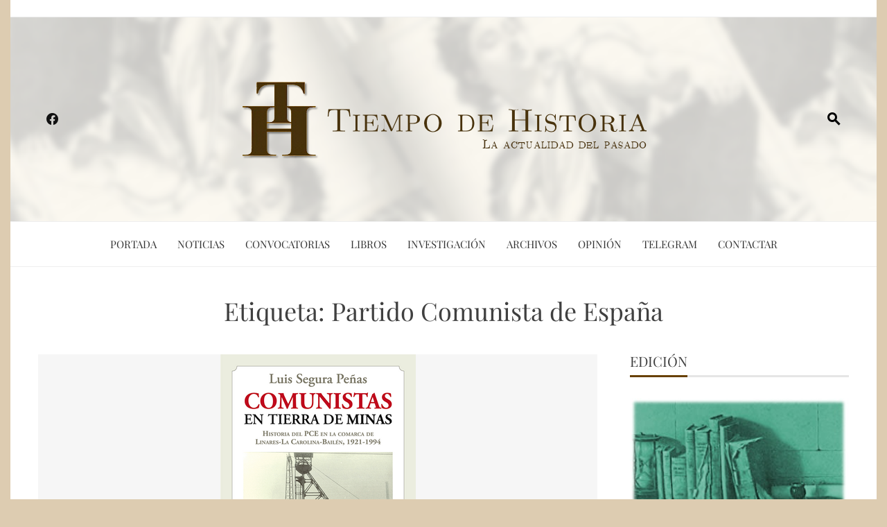

--- FILE ---
content_type: text/html; charset=UTF-8
request_url: https://www.tiempodehistoria.com/tag/partido-comunista-de-espana
body_size: 16941
content:
<!DOCTYPE html>
<html lang="es">

    <head>
        <meta charset="UTF-8">
        <meta name="viewport" content="width=device-width, initial-scale=1">
        <link rel="profile" href="http://gmpg.org/xfn/11">

        
<!--/ Open Graphite /-->
<meta property="og:locale" content="es_ES" />
<meta property="og:type" content="" />
<meta property="og:url" content="https://www.tiempodehistoria.com/2021/09/01/nueva-contribucion-al-centenario-del-pce-comunistas-en-tierra-de-minas.html" />
<meta property="og:title" content="" />
<meta property="og:description" content="Luis Segura Peñas recoge en Comunistas en tierra de minas la historia del Partido Comunista de España (PCE) en la provincia de Jaén. Esta obra, editada por Utopía Libros, completa el titulado Comunistas en tierra de olivos. Según la editorial, son “títulos indispensables para conocer en profundidad la lucha de los trabajadores durante la guerra … Seguir leyendo →" />
<meta property="og:site_name" content="Tiempo de Historia" />
<meta property="og:image" content="https://www.tiempodehistoria.com/wp-content/uploads/2021/10/libro-Comunistas-en-tierra-de-minas-2.png" />
<meta property="og:image:width" content="282" />
<meta property="og:image:height" content="399" />

<meta itemprop="description" content="Luis Segura Peñas recoge en Comunistas en tierra de minas la historia del Partido Comunista de España (PCE) en la provincia de Jaén. Esta obra, editada por Utopía Libros, completa el titulado Comunistas en tierra de olivos. Según la editorial, son “títulos indispensables para conocer en profundidad la lucha de los trabajadores durante la guerra … Seguir leyendo →" />
<meta itemprop="image" content="https://www.tiempodehistoria.com/wp-content/uploads/2021/10/libro-Comunistas-en-tierra-de-minas-2.png" />

<meta name="twitter:card" content="summary_large_image" />
<meta name="twitter:url" content="https://www.tiempodehistoria.com/2021/09/01/nueva-contribucion-al-centenario-del-pce-comunistas-en-tierra-de-minas.html" />
<meta name="twitter:title" content="" />
<meta name="twitter:description" content="Luis Segura Peñas recoge en Comunistas en tierra de minas la historia del Partido Comunista de España (PCE) en la provincia de Jaén. Esta obra, editada por Utopía Libros, completa el titulado Comunistas en tierra de olivos. Según la editorial, son “títulos indispensables para conocer en profundidad la lucha de los trabajadores durante la guerra … Seguir leyendo →" />
<meta name="twitter:image" content="https://www.tiempodehistoria.com/wp-content/uploads/2021/10/libro-Comunistas-en-tierra-de-minas-2.png" />
<meta name="twitter:creator" content="@temphistoire" />
<meta name="twitter:site" content="Tiempo de Historia" />
<!--/ Open Graphite End /-->

<title>Partido Comunista de España &#8211; Tiempo de Historia</title>
<meta name='robots' content='max-image-preview:large' />
<link rel="alternate" type="application/rss+xml" title="Tiempo de Historia &raquo; Feed" href="https://www.tiempodehistoria.com/feed" />
<link rel="alternate" type="application/rss+xml" title="Tiempo de Historia &raquo; Feed de los comentarios" href="https://www.tiempodehistoria.com/comments/feed" />
<link rel="alternate" type="application/rss+xml" title="Tiempo de Historia &raquo; Etiqueta Partido Comunista de España del feed" href="https://www.tiempodehistoria.com/tag/partido-comunista-de-espana/feed" />
<style id='wp-img-auto-sizes-contain-inline-css'>
img:is([sizes=auto i],[sizes^="auto," i]){contain-intrinsic-size:3000px 1500px}
/*# sourceURL=wp-img-auto-sizes-contain-inline-css */
</style>
<link rel='stylesheet' id='argpd-informbox-css' href='https://www.tiempodehistoria.com/wp-content/plugins/adapta-rgpd/assets/css/inform-box-simple.css?ver=1.3.9' media='all' />
<link rel='stylesheet' id='argpd-cookies-eu-banner-css' href='https://www.tiempodehistoria.com/wp-content/plugins/adapta-rgpd/assets/css/cookies-banner-classic.css?ver=1.3.9' media='all' />
<style id='wp-emoji-styles-inline-css'>

	img.wp-smiley, img.emoji {
		display: inline !important;
		border: none !important;
		box-shadow: none !important;
		height: 1em !important;
		width: 1em !important;
		margin: 0 0.07em !important;
		vertical-align: -0.1em !important;
		background: none !important;
		padding: 0 !important;
	}
/*# sourceURL=wp-emoji-styles-inline-css */
</style>
<link rel='stylesheet' id='wp-block-library-css' href='https://www.tiempodehistoria.com/wp-includes/css/dist/block-library/style.min.css?ver=6.9' media='all' />
<style id='wp-block-library-theme-inline-css'>
.wp-block-audio :where(figcaption){color:#555;font-size:13px;text-align:center}.is-dark-theme .wp-block-audio :where(figcaption){color:#ffffffa6}.wp-block-audio{margin:0 0 1em}.wp-block-code{border:1px solid #ccc;border-radius:4px;font-family:Menlo,Consolas,monaco,monospace;padding:.8em 1em}.wp-block-embed :where(figcaption){color:#555;font-size:13px;text-align:center}.is-dark-theme .wp-block-embed :where(figcaption){color:#ffffffa6}.wp-block-embed{margin:0 0 1em}.blocks-gallery-caption{color:#555;font-size:13px;text-align:center}.is-dark-theme .blocks-gallery-caption{color:#ffffffa6}:root :where(.wp-block-image figcaption){color:#555;font-size:13px;text-align:center}.is-dark-theme :root :where(.wp-block-image figcaption){color:#ffffffa6}.wp-block-image{margin:0 0 1em}.wp-block-pullquote{border-bottom:4px solid;border-top:4px solid;color:currentColor;margin-bottom:1.75em}.wp-block-pullquote :where(cite),.wp-block-pullquote :where(footer),.wp-block-pullquote__citation{color:currentColor;font-size:.8125em;font-style:normal;text-transform:uppercase}.wp-block-quote{border-left:.25em solid;margin:0 0 1.75em;padding-left:1em}.wp-block-quote cite,.wp-block-quote footer{color:currentColor;font-size:.8125em;font-style:normal;position:relative}.wp-block-quote:where(.has-text-align-right){border-left:none;border-right:.25em solid;padding-left:0;padding-right:1em}.wp-block-quote:where(.has-text-align-center){border:none;padding-left:0}.wp-block-quote.is-large,.wp-block-quote.is-style-large,.wp-block-quote:where(.is-style-plain){border:none}.wp-block-search .wp-block-search__label{font-weight:700}.wp-block-search__button{border:1px solid #ccc;padding:.375em .625em}:where(.wp-block-group.has-background){padding:1.25em 2.375em}.wp-block-separator.has-css-opacity{opacity:.4}.wp-block-separator{border:none;border-bottom:2px solid;margin-left:auto;margin-right:auto}.wp-block-separator.has-alpha-channel-opacity{opacity:1}.wp-block-separator:not(.is-style-wide):not(.is-style-dots){width:100px}.wp-block-separator.has-background:not(.is-style-dots){border-bottom:none;height:1px}.wp-block-separator.has-background:not(.is-style-wide):not(.is-style-dots){height:2px}.wp-block-table{margin:0 0 1em}.wp-block-table td,.wp-block-table th{word-break:normal}.wp-block-table :where(figcaption){color:#555;font-size:13px;text-align:center}.is-dark-theme .wp-block-table :where(figcaption){color:#ffffffa6}.wp-block-video :where(figcaption){color:#555;font-size:13px;text-align:center}.is-dark-theme .wp-block-video :where(figcaption){color:#ffffffa6}.wp-block-video{margin:0 0 1em}:root :where(.wp-block-template-part.has-background){margin-bottom:0;margin-top:0;padding:1.25em 2.375em}
/*# sourceURL=/wp-includes/css/dist/block-library/theme.min.css */
</style>
<style id='global-styles-inline-css'>
:root{--wp--preset--aspect-ratio--square: 1;--wp--preset--aspect-ratio--4-3: 4/3;--wp--preset--aspect-ratio--3-4: 3/4;--wp--preset--aspect-ratio--3-2: 3/2;--wp--preset--aspect-ratio--2-3: 2/3;--wp--preset--aspect-ratio--16-9: 16/9;--wp--preset--aspect-ratio--9-16: 9/16;--wp--preset--color--black: #000000;--wp--preset--color--cyan-bluish-gray: #abb8c3;--wp--preset--color--white: #ffffff;--wp--preset--color--pale-pink: #f78da7;--wp--preset--color--vivid-red: #cf2e2e;--wp--preset--color--luminous-vivid-orange: #ff6900;--wp--preset--color--luminous-vivid-amber: #fcb900;--wp--preset--color--light-green-cyan: #7bdcb5;--wp--preset--color--vivid-green-cyan: #00d084;--wp--preset--color--pale-cyan-blue: #8ed1fc;--wp--preset--color--vivid-cyan-blue: #0693e3;--wp--preset--color--vivid-purple: #9b51e0;--wp--preset--gradient--vivid-cyan-blue-to-vivid-purple: linear-gradient(135deg,rgb(6,147,227) 0%,rgb(155,81,224) 100%);--wp--preset--gradient--light-green-cyan-to-vivid-green-cyan: linear-gradient(135deg,rgb(122,220,180) 0%,rgb(0,208,130) 100%);--wp--preset--gradient--luminous-vivid-amber-to-luminous-vivid-orange: linear-gradient(135deg,rgb(252,185,0) 0%,rgb(255,105,0) 100%);--wp--preset--gradient--luminous-vivid-orange-to-vivid-red: linear-gradient(135deg,rgb(255,105,0) 0%,rgb(207,46,46) 100%);--wp--preset--gradient--very-light-gray-to-cyan-bluish-gray: linear-gradient(135deg,rgb(238,238,238) 0%,rgb(169,184,195) 100%);--wp--preset--gradient--cool-to-warm-spectrum: linear-gradient(135deg,rgb(74,234,220) 0%,rgb(151,120,209) 20%,rgb(207,42,186) 40%,rgb(238,44,130) 60%,rgb(251,105,98) 80%,rgb(254,248,76) 100%);--wp--preset--gradient--blush-light-purple: linear-gradient(135deg,rgb(255,206,236) 0%,rgb(152,150,240) 100%);--wp--preset--gradient--blush-bordeaux: linear-gradient(135deg,rgb(254,205,165) 0%,rgb(254,45,45) 50%,rgb(107,0,62) 100%);--wp--preset--gradient--luminous-dusk: linear-gradient(135deg,rgb(255,203,112) 0%,rgb(199,81,192) 50%,rgb(65,88,208) 100%);--wp--preset--gradient--pale-ocean: linear-gradient(135deg,rgb(255,245,203) 0%,rgb(182,227,212) 50%,rgb(51,167,181) 100%);--wp--preset--gradient--electric-grass: linear-gradient(135deg,rgb(202,248,128) 0%,rgb(113,206,126) 100%);--wp--preset--gradient--midnight: linear-gradient(135deg,rgb(2,3,129) 0%,rgb(40,116,252) 100%);--wp--preset--font-size--small: 0.9rem;--wp--preset--font-size--medium: 1.05rem;--wp--preset--font-size--large: clamp(1.39rem, 1.39rem + ((1vw - 0.2rem) * 0.836), 1.85rem);--wp--preset--font-size--x-large: clamp(1.85rem, 1.85rem + ((1vw - 0.2rem) * 1.182), 2.5rem);--wp--preset--font-size--xx-large: clamp(2.5rem, 2.5rem + ((1vw - 0.2rem) * 1.4), 3.27rem);--wp--preset--spacing--20: 0.44rem;--wp--preset--spacing--30: 0.67rem;--wp--preset--spacing--40: 1rem;--wp--preset--spacing--50: 1.5rem;--wp--preset--spacing--60: 2.25rem;--wp--preset--spacing--70: 3.38rem;--wp--preset--spacing--80: 5.06rem;--wp--preset--shadow--natural: 6px 6px 9px rgba(0, 0, 0, 0.2);--wp--preset--shadow--deep: 12px 12px 50px rgba(0, 0, 0, 0.4);--wp--preset--shadow--sharp: 6px 6px 0px rgba(0, 0, 0, 0.2);--wp--preset--shadow--outlined: 6px 6px 0px -3px rgb(255, 255, 255), 6px 6px rgb(0, 0, 0);--wp--preset--shadow--crisp: 6px 6px 0px rgb(0, 0, 0);}:root { --wp--style--global--content-size: 1100px;--wp--style--global--wide-size: 1200px; }:where(body) { margin: 0; }.wp-site-blocks > .alignleft { float: left; margin-right: 2em; }.wp-site-blocks > .alignright { float: right; margin-left: 2em; }.wp-site-blocks > .aligncenter { justify-content: center; margin-left: auto; margin-right: auto; }:where(.wp-site-blocks) > * { margin-block-start: 24px; margin-block-end: 0; }:where(.wp-site-blocks) > :first-child { margin-block-start: 0; }:where(.wp-site-blocks) > :last-child { margin-block-end: 0; }:root { --wp--style--block-gap: 24px; }:root :where(.is-layout-flow) > :first-child{margin-block-start: 0;}:root :where(.is-layout-flow) > :last-child{margin-block-end: 0;}:root :where(.is-layout-flow) > *{margin-block-start: 24px;margin-block-end: 0;}:root :where(.is-layout-constrained) > :first-child{margin-block-start: 0;}:root :where(.is-layout-constrained) > :last-child{margin-block-end: 0;}:root :where(.is-layout-constrained) > *{margin-block-start: 24px;margin-block-end: 0;}:root :where(.is-layout-flex){gap: 24px;}:root :where(.is-layout-grid){gap: 24px;}.is-layout-flow > .alignleft{float: left;margin-inline-start: 0;margin-inline-end: 2em;}.is-layout-flow > .alignright{float: right;margin-inline-start: 2em;margin-inline-end: 0;}.is-layout-flow > .aligncenter{margin-left: auto !important;margin-right: auto !important;}.is-layout-constrained > .alignleft{float: left;margin-inline-start: 0;margin-inline-end: 2em;}.is-layout-constrained > .alignright{float: right;margin-inline-start: 2em;margin-inline-end: 0;}.is-layout-constrained > .aligncenter{margin-left: auto !important;margin-right: auto !important;}.is-layout-constrained > :where(:not(.alignleft):not(.alignright):not(.alignfull)){max-width: var(--wp--style--global--content-size);margin-left: auto !important;margin-right: auto !important;}.is-layout-constrained > .alignwide{max-width: var(--wp--style--global--wide-size);}body .is-layout-flex{display: flex;}.is-layout-flex{flex-wrap: wrap;align-items: center;}.is-layout-flex > :is(*, div){margin: 0;}body .is-layout-grid{display: grid;}.is-layout-grid > :is(*, div){margin: 0;}body{padding-top: 0px;padding-right: 0px;padding-bottom: 0px;padding-left: 0px;}:root :where(.wp-element-button, .wp-block-button__link){background-color: #32373c;border-width: 0;color: #fff;font-family: inherit;font-size: inherit;font-style: inherit;font-weight: inherit;letter-spacing: inherit;line-height: inherit;padding-top: calc(0.667em + 2px);padding-right: calc(1.333em + 2px);padding-bottom: calc(0.667em + 2px);padding-left: calc(1.333em + 2px);text-decoration: none;text-transform: inherit;}.has-black-color{color: var(--wp--preset--color--black) !important;}.has-cyan-bluish-gray-color{color: var(--wp--preset--color--cyan-bluish-gray) !important;}.has-white-color{color: var(--wp--preset--color--white) !important;}.has-pale-pink-color{color: var(--wp--preset--color--pale-pink) !important;}.has-vivid-red-color{color: var(--wp--preset--color--vivid-red) !important;}.has-luminous-vivid-orange-color{color: var(--wp--preset--color--luminous-vivid-orange) !important;}.has-luminous-vivid-amber-color{color: var(--wp--preset--color--luminous-vivid-amber) !important;}.has-light-green-cyan-color{color: var(--wp--preset--color--light-green-cyan) !important;}.has-vivid-green-cyan-color{color: var(--wp--preset--color--vivid-green-cyan) !important;}.has-pale-cyan-blue-color{color: var(--wp--preset--color--pale-cyan-blue) !important;}.has-vivid-cyan-blue-color{color: var(--wp--preset--color--vivid-cyan-blue) !important;}.has-vivid-purple-color{color: var(--wp--preset--color--vivid-purple) !important;}.has-black-background-color{background-color: var(--wp--preset--color--black) !important;}.has-cyan-bluish-gray-background-color{background-color: var(--wp--preset--color--cyan-bluish-gray) !important;}.has-white-background-color{background-color: var(--wp--preset--color--white) !important;}.has-pale-pink-background-color{background-color: var(--wp--preset--color--pale-pink) !important;}.has-vivid-red-background-color{background-color: var(--wp--preset--color--vivid-red) !important;}.has-luminous-vivid-orange-background-color{background-color: var(--wp--preset--color--luminous-vivid-orange) !important;}.has-luminous-vivid-amber-background-color{background-color: var(--wp--preset--color--luminous-vivid-amber) !important;}.has-light-green-cyan-background-color{background-color: var(--wp--preset--color--light-green-cyan) !important;}.has-vivid-green-cyan-background-color{background-color: var(--wp--preset--color--vivid-green-cyan) !important;}.has-pale-cyan-blue-background-color{background-color: var(--wp--preset--color--pale-cyan-blue) !important;}.has-vivid-cyan-blue-background-color{background-color: var(--wp--preset--color--vivid-cyan-blue) !important;}.has-vivid-purple-background-color{background-color: var(--wp--preset--color--vivid-purple) !important;}.has-black-border-color{border-color: var(--wp--preset--color--black) !important;}.has-cyan-bluish-gray-border-color{border-color: var(--wp--preset--color--cyan-bluish-gray) !important;}.has-white-border-color{border-color: var(--wp--preset--color--white) !important;}.has-pale-pink-border-color{border-color: var(--wp--preset--color--pale-pink) !important;}.has-vivid-red-border-color{border-color: var(--wp--preset--color--vivid-red) !important;}.has-luminous-vivid-orange-border-color{border-color: var(--wp--preset--color--luminous-vivid-orange) !important;}.has-luminous-vivid-amber-border-color{border-color: var(--wp--preset--color--luminous-vivid-amber) !important;}.has-light-green-cyan-border-color{border-color: var(--wp--preset--color--light-green-cyan) !important;}.has-vivid-green-cyan-border-color{border-color: var(--wp--preset--color--vivid-green-cyan) !important;}.has-pale-cyan-blue-border-color{border-color: var(--wp--preset--color--pale-cyan-blue) !important;}.has-vivid-cyan-blue-border-color{border-color: var(--wp--preset--color--vivid-cyan-blue) !important;}.has-vivid-purple-border-color{border-color: var(--wp--preset--color--vivid-purple) !important;}.has-vivid-cyan-blue-to-vivid-purple-gradient-background{background: var(--wp--preset--gradient--vivid-cyan-blue-to-vivid-purple) !important;}.has-light-green-cyan-to-vivid-green-cyan-gradient-background{background: var(--wp--preset--gradient--light-green-cyan-to-vivid-green-cyan) !important;}.has-luminous-vivid-amber-to-luminous-vivid-orange-gradient-background{background: var(--wp--preset--gradient--luminous-vivid-amber-to-luminous-vivid-orange) !important;}.has-luminous-vivid-orange-to-vivid-red-gradient-background{background: var(--wp--preset--gradient--luminous-vivid-orange-to-vivid-red) !important;}.has-very-light-gray-to-cyan-bluish-gray-gradient-background{background: var(--wp--preset--gradient--very-light-gray-to-cyan-bluish-gray) !important;}.has-cool-to-warm-spectrum-gradient-background{background: var(--wp--preset--gradient--cool-to-warm-spectrum) !important;}.has-blush-light-purple-gradient-background{background: var(--wp--preset--gradient--blush-light-purple) !important;}.has-blush-bordeaux-gradient-background{background: var(--wp--preset--gradient--blush-bordeaux) !important;}.has-luminous-dusk-gradient-background{background: var(--wp--preset--gradient--luminous-dusk) !important;}.has-pale-ocean-gradient-background{background: var(--wp--preset--gradient--pale-ocean) !important;}.has-electric-grass-gradient-background{background: var(--wp--preset--gradient--electric-grass) !important;}.has-midnight-gradient-background{background: var(--wp--preset--gradient--midnight) !important;}.has-small-font-size{font-size: var(--wp--preset--font-size--small) !important;}.has-medium-font-size{font-size: var(--wp--preset--font-size--medium) !important;}.has-large-font-size{font-size: var(--wp--preset--font-size--large) !important;}.has-x-large-font-size{font-size: var(--wp--preset--font-size--x-large) !important;}.has-xx-large-font-size{font-size: var(--wp--preset--font-size--xx-large) !important;}
:root :where(.wp-block-pullquote){font-size: clamp(0.984em, 0.984rem + ((1vw - 0.2em) * 0.938), 1.5em);line-height: 1.6;}
/*# sourceURL=global-styles-inline-css */
</style>
<link rel='stylesheet' id='elespare-icons-css' href='https://www.tiempodehistoria.com/wp-content/plugins/elespare/assets/font/elespare-icons.css?ver=3.3.10' media='all' />
<link rel='stylesheet' id='elementor-icons-css' href='https://www.tiempodehistoria.com/wp-content/plugins/elementor/assets/lib/eicons/css/elementor-icons.min.css?ver=5.45.0' media='all' />
<link rel='stylesheet' id='elementor-frontend-css' href='https://www.tiempodehistoria.com/wp-content/plugins/elementor/assets/css/frontend.min.css?ver=3.34.1' media='all' />
<link rel='stylesheet' id='elementor-post-6403-css' href='https://www.tiempodehistoria.com/wp-content/uploads/elementor/css/post-6403.css?ver=1768526413' media='all' />
<link rel='stylesheet' id='elespare-posts-grid-css' href='https://www.tiempodehistoria.com/wp-content/plugins/elespare/dist/elespare.style.build.min.css?ver=3.3.7' media='all' />
<link rel='stylesheet' id='viral-news-style-css' href='https://www.tiempodehistoria.com/wp-content/themes/viral-news/style.css?ver=2.04' media='all' />
<style id='viral-news-style-inline-css'>
:root{--viral-news-template-color:#684000;--viral-news-header-image:url(https://www.tiempodehistoria.com/wp-content/uploads/2022/12/202212-th-fondo-03.png);--viral-news-header-padding:70px 0}
/*# sourceURL=viral-news-style-inline-css */
</style>
<link rel='stylesheet' id='twittericon-css' href='https://www.tiempodehistoria.com/wp-content/themes/viral-news/css/twittericon.css?ver=2.04' media='all' />
<link rel='stylesheet' id='materialdesignicons-css' href='https://www.tiempodehistoria.com/wp-content/themes/viral-news/css/materialdesignicons.css?ver=2.04' media='all' />
<link rel='stylesheet' id='owl-carousel-css' href='https://www.tiempodehistoria.com/wp-content/themes/viral-news/css/owl.carousel.css?ver=2.04' media='all' />
<link rel='stylesheet' id='viral-news-fonts-css' href='https://www.tiempodehistoria.com/wp-content/fonts/a34fc7f4884a6014636a818995c58f63.css' media='all' />
<link rel='stylesheet' id='arpw-style-css' href='https://www.tiempodehistoria.com/wp-content/plugins/advanced-random-posts-widget/assets/css/arpw-frontend.css?ver=6.9' media='all' />
<link rel='stylesheet' id='dashicons-css' href='https://www.tiempodehistoria.com/wp-includes/css/dashicons.min.css?ver=6.9' media='all' />
<link rel='stylesheet' id='eael-general-css' href='https://www.tiempodehistoria.com/wp-content/plugins/essential-addons-for-elementor-lite/assets/front-end/css/view/general.min.css?ver=6.5.7' media='all' />
<link rel='stylesheet' id='elementor-gf-local-roboto-css' href='https://www.tiempodehistoria.com/wp-content/uploads/elementor/google-fonts/css/roboto.css?ver=1742254385' media='all' />
<link rel='stylesheet' id='elementor-gf-local-robotoslab-css' href='https://www.tiempodehistoria.com/wp-content/uploads/elementor/google-fonts/css/robotoslab.css?ver=1742254387' media='all' />
<script src="https://www.tiempodehistoria.com/wp-includes/js/jquery/jquery.min.js?ver=3.7.1" id="jquery-core-js"></script>
<script src="https://www.tiempodehistoria.com/wp-includes/js/jquery/jquery-migrate.min.js?ver=3.4.1" id="jquery-migrate-js"></script>
<script src="https://www.tiempodehistoria.com/wp-content/plugins/adapta-rgpd/assets/js/cookies-eu-banner.js?ver=1.3.9" id="argpd-cookies-eu-banner-js"></script>
<link rel="https://api.w.org/" href="https://www.tiempodehistoria.com/wp-json/" /><link rel="alternate" title="JSON" type="application/json" href="https://www.tiempodehistoria.com/wp-json/wp/v2/tags/266" /><link rel="EditURI" type="application/rsd+xml" title="RSD" href="https://www.tiempodehistoria.com/xmlrpc.php?rsd" />
<meta name="generator" content="WordPress 6.9" />
		<!-- Custom Logo: hide header text -->
		<style id="custom-logo-css">
			.vn-site-title, .vn-site-description {
				position: absolute;
				clip-path: inset(50%);
			}
		</style>
		<style id="essential-blocks-global-styles">
            :root {
                --eb-global-primary-color: #101828;
--eb-global-secondary-color: #475467;
--eb-global-tertiary-color: #98A2B3;
--eb-global-text-color: #475467;
--eb-global-heading-color: #1D2939;
--eb-global-link-color: #444CE7;
--eb-global-background-color: #F9FAFB;
--eb-global-button-text-color: #FFFFFF;
--eb-global-button-background-color: #101828;
--eb-gradient-primary-color: linear-gradient(90deg, hsla(259, 84%, 78%, 1) 0%, hsla(206, 67%, 75%, 1) 100%);
--eb-gradient-secondary-color: linear-gradient(90deg, hsla(18, 76%, 85%, 1) 0%, hsla(203, 69%, 84%, 1) 100%);
--eb-gradient-tertiary-color: linear-gradient(90deg, hsla(248, 21%, 15%, 1) 0%, hsla(250, 14%, 61%, 1) 100%);
--eb-gradient-background-color: linear-gradient(90deg, rgb(250, 250, 250) 0%, rgb(233, 233, 233) 49%, rgb(244, 243, 243) 100%);

                --eb-tablet-breakpoint: 1024px;
--eb-mobile-breakpoint: 767px;

            }
            
            
        </style><!-- Analytics by WP Statistics - https://wp-statistics.com -->
<meta name="generator" content="Elementor 3.34.1; features: additional_custom_breakpoints; settings: css_print_method-external, google_font-enabled, font_display-swap">
			<style>
				.e-con.e-parent:nth-of-type(n+4):not(.e-lazyloaded):not(.e-no-lazyload),
				.e-con.e-parent:nth-of-type(n+4):not(.e-lazyloaded):not(.e-no-lazyload) * {
					background-image: none !important;
				}
				@media screen and (max-height: 1024px) {
					.e-con.e-parent:nth-of-type(n+3):not(.e-lazyloaded):not(.e-no-lazyload),
					.e-con.e-parent:nth-of-type(n+3):not(.e-lazyloaded):not(.e-no-lazyload) * {
						background-image: none !important;
					}
				}
				@media screen and (max-height: 640px) {
					.e-con.e-parent:nth-of-type(n+2):not(.e-lazyloaded):not(.e-no-lazyload),
					.e-con.e-parent:nth-of-type(n+2):not(.e-lazyloaded):not(.e-no-lazyload) * {
						background-image: none !important;
					}
				}
			</style>
			<style id="custom-background-css">
body.custom-background { background-color: #ddccb1; }
</style>
	<link rel="icon" href="https://www.tiempodehistoria.com/wp-content/uploads/2022/11/cropped-th-avatar-32x32.png" sizes="32x32" />
<link rel="icon" href="https://www.tiempodehistoria.com/wp-content/uploads/2022/11/cropped-th-avatar-192x192.png" sizes="192x192" />
<link rel="apple-touch-icon" href="https://www.tiempodehistoria.com/wp-content/uploads/2022/11/cropped-th-avatar-180x180.png" />
<meta name="msapplication-TileImage" content="https://www.tiempodehistoria.com/wp-content/uploads/2022/11/cropped-th-avatar-270x270.png" />
    </head>

    <body class="archive tag tag-partido-comunista-de-espana tag-266 custom-background wp-custom-logo wp-embed-responsive wp-theme-viral-news group-blog vn-boxed elementor-default elementor-kit-6403">
                <div id="vn-page">
            <a class="skip-link screen-reader-text" href="#vn-content">Saltar al contenido</a>
                        <header id="vn-masthead" class="vn-site-header" >
                                    <div class="vn-top-header vn-light">
                        <div class="vn-container">
                            <div class="vn-top-left-header">
                                                            </div>

                            <div class="vn-top-right-header">
                                                            </div>
                        </div>
                    </div>
                
                <div class="vn-header vn-black">
                    <div class="vn-container">
                        <div class="vn-header-social-icons"><a class="vn-facebook" href="https://www.facebook.com/profile.php?id=100034621376631" target="_blank"><i class="mdi-facebook"></i></a></div>            <div id="vn-site-branding">
                <a href="https://www.tiempodehistoria.com/" class="custom-logo-link" rel="home"><img fetchpriority="high" width="600" height="134" src="https://www.tiempodehistoria.com/wp-content/uploads/2023/01/20230120-th-logo-01.png" class="custom-logo" alt="Tiempo de Historia. La actualidad del pasado." decoding="async" srcset="https://www.tiempodehistoria.com/wp-content/uploads/2023/01/20230120-th-logo-01.png 600w, https://www.tiempodehistoria.com/wp-content/uploads/2023/01/20230120-th-logo-01-450x101.png 450w" sizes="(max-width: 600px) 100vw, 600px" /></a>            </div><!-- .site-branding -->
            <div class="vn-header-search" ><span><i class="mdi-magnify"></i></span></div>                    </div>
                </div>

                                    <nav id="vn-site-navigation" class="vn-main-navigation vn-light">
                        <div class="vn-container">
                            <div class="vn-header-search"><span ><i class="mdi-magnify"></i></span></div>

                            <a href="#" class="vn-toggle-menu"><span></span></a>
                            <div class="vn-menu vn-clearfix"><ul id="menu-menu-1" class="vn-clearfix"><li id="menu-item-1910" class="menu-item menu-item-type-custom menu-item-object-custom menu-item-1910"><a href="/">Portada</a></li>
<li id="menu-item-6593" class="menu-item menu-item-type-post_type menu-item-object-page current_page_parent menu-item-6593"><a href="https://www.tiempodehistoria.com/blog">Noticias</a></li>
<li id="menu-item-6531" class="menu-item menu-item-type-taxonomy menu-item-object-category menu-item-6531"><a href="https://www.tiempodehistoria.com/category/convocatorias">Convocatorias</a></li>
<li id="menu-item-6530" class="menu-item menu-item-type-taxonomy menu-item-object-category menu-item-6530"><a href="https://www.tiempodehistoria.com/category/libros">Libros</a></li>
<li id="menu-item-6792" class="menu-item menu-item-type-taxonomy menu-item-object-category menu-item-6792"><a href="https://www.tiempodehistoria.com/category/investigacion">Investigación</a></li>
<li id="menu-item-6793" class="menu-item menu-item-type-taxonomy menu-item-object-category menu-item-6793"><a href="https://www.tiempodehistoria.com/category/archivos">Archivos</a></li>
<li id="menu-item-6532" class="menu-item menu-item-type-taxonomy menu-item-object-category menu-item-6532"><a href="https://www.tiempodehistoria.com/category/opinion">Opinión</a></li>
<li id="menu-item-6805" class="menu-item menu-item-type-custom menu-item-object-custom menu-item-6805"><a href="https://t.me/tiempo_de_historia">Telegram</a></li>
<li id="menu-item-1911" class="menu-item menu-item-type-post_type menu-item-object-page menu-item-1911"><a href="https://www.tiempodehistoria.com/contactar">Contactar</a></li>
</ul></div>                        </div>
                    </nav>
                            </header>

            <div id="vn-content" class="vn-site-content">
<div class="vn-container">
    <header class="vn-main-header">
        <h1>Etiqueta: <span>Partido Comunista de España</span></h1>    </header><!-- .vn-main-header -->

    <div class="vn-content-wrap vn-clearfix" >
        <div id="primary" class="content-area">

            
                
                    
<article id="post-6358" class="vn-archive-post post-6358 post type-post status-publish format-standard has-post-thumbnail hentry category-libros tag-partido-comunista-de-espana tag-pce" >
    <div class="vn-post-wrapper">
                    <figure class="entry-figure">
                                <a href="https://www.tiempodehistoria.com/2021/09/01/nueva-contribucion-al-centenario-del-pce-comunistas-en-tierra-de-minas.html"><img src="https://www.tiempodehistoria.com/wp-content/uploads/2021/10/libro-Comunistas-en-tierra-de-minas-2.png" alt="Nueva contribución al centenario del PCE: &lt;i&gt;Comunistas en tierra de minas&lt;/i&gt;"></a>
            </figure>
        
        <div class="entry-body vn-clearfix">
            <div class="entry-post-info">
                <span class="entry-date" ><span class="vn-day">1</span><span class="vn-month">Sep</span></span><span class="entry-author" > <img src="https://www.tiempodehistoria.com/wp-content/uploads/2022/11/th2-200x200.png" width="48" height="48" srcset="https://www.tiempodehistoria.com/wp-content/uploads/2022/11/th2-200x200.png 2x" alt="Tiempo de Historia" class="avatar avatar-48 wp-user-avatar wp-user-avatar-48 alignnone photo" /><span class="author" >De Tiempo de Historia</span></span><span class="entry-comment">No hay comentarios</span>            </div>

            <div class="entry-post-content">
                <div class="entry-categories">
                    <i class="mdi-book-open-outline"></i> <a href="https://www.tiempodehistoria.com/category/libros" rel="category tag">Libros</a>                </div>

                <header class="entry-header">
                    <h2 class="entry-title"><a href="https://www.tiempodehistoria.com/2021/09/01/nueva-contribucion-al-centenario-del-pce-comunistas-en-tierra-de-minas.html" rel="bookmark">Nueva contribución al centenario del PCE: <i>Comunistas en tierra de minas</i></a></h2>                </header>

                <div class="entry-content">
                    Luis Segura Peñas recoge en Comunistas en tierra de minas la historia del Partido Comunista de España (PCE) en la provincia de Jaén. Esta obra, editada por Utopía Libros, completa el titulado Comunistas en tierra de olivos. Según la editorial, son "títulos indispensables para conocer en profundidad la lucha de los trabajadores durante la guerra civil, el franquismo y la transición". Comunistas en tierra de minas es un trabajo de investigación del recorrido histórico del PCE en la comarca de Linares-La Carolina-Bailén, que abarca los municipios del antiguo Distrito Minero: Linares, La Carolina, Bailén, Vilches, Baños-El Centenillo, Guarromán, Carboneros y Santa Elena. La editorial considera "el título significativo, dado que la explotación de la actividad minera ha caracterizado a esta zona...                </div>

                <div class="entry-footer vn-clearfix">
                    <a class="vn-read-more" href="https://www.tiempodehistoria.com/2021/09/01/nueva-contribucion-al-centenario-del-pce-comunistas-en-tierra-de-minas.html">Leer más</a>
                </div>
            </div>
        </div>
    </div>
</article>
                
                    
<article id="post-6080" class="vn-archive-post post-6080 post type-post status-publish format-standard hentry category-libros category-tiempodehistoria tag-exilio tag-manuel-aznar-soler tag-partido-comunista-de-espana" >
    <div class="vn-post-wrapper">
        
        <div class="entry-body vn-clearfix">
            <div class="entry-post-info">
                <span class="entry-date" ><span class="vn-day">31</span><span class="vn-month">Dic</span></span><span class="entry-author" > <img src="https://www.tiempodehistoria.com/wp-content/uploads/2022/11/th2-200x200.png" width="48" height="48" srcset="https://www.tiempodehistoria.com/wp-content/uploads/2022/11/th2-200x200.png 2x" alt="Tiempo de Historia" class="avatar avatar-48 wp-user-avatar wp-user-avatar-48 alignnone photo" /><span class="author" >De Tiempo de Historia</span></span><span class="entry-comment">No hay comentarios</span>            </div>

            <div class="entry-post-content">
                <div class="entry-categories">
                    <i class="mdi-book-open-outline"></i> <a href="https://www.tiempodehistoria.com/category/libros" rel="category tag">Libros</a>, <a href="https://www.tiempodehistoria.com/category/tiempodehistoria" rel="category tag">Tiempo de Historia</a>                </div>

                <header class="entry-header">
                    <h2 class="entry-title"><a href="https://www.tiempodehistoria.com/2020/12/31/el-catedratico-manuel-aznar-soler-analiza-la-relacion-de-la-historia-del-partido-comunista-de-espana-con-la-literatura.html" rel="bookmark">El catedrático Manuel Aznar Soler analiza la relación de la historia del Partido Comunista de España con la literatura</a></h2>                </header>

                <div class="entry-content">
                    El libro El Partido Comunista de España y la literatura (1931-1977). Once estudios sobre escritores, intelectuales y política, del catedrático Manuel Aznar Soler, nace al calor del centenario del PCE (1921-2021) y se propone como "una obra fundamental para conocer a autores y autoras que fueron militantes del Partido Comunista de España, entre los cuales destacan Rafael Alberti, Federico Álvarez Arregui, Marcos Ana, César Arconada, Juan Chabás, Miguel Hernández, José Herrera Petere, María Teresa León, Pascual Pla y Beltrán, Julián Antonio Ramírez, Juan Rejano, Josep Renau, Adolfo Sánchez Vázquez y Jorge Semprún".  Esta publicación, editada por Atrapasueños, es la primera de este centenario que viene, "pues el PCE va a ser protagonista de muchos títulos por diversas editoriales". La editori...                </div>

                <div class="entry-footer vn-clearfix">
                    <a class="vn-read-more" href="https://www.tiempodehistoria.com/2020/12/31/el-catedratico-manuel-aznar-soler-analiza-la-relacion-de-la-historia-del-partido-comunista-de-espana-con-la-literatura.html">Leer más</a>
                </div>
            </div>
        </div>
    </div>
</article>
                
                
            
        </div><!-- #primary -->

            <div id="secondary" class="widget-area" >
        <aside id="text-10" class="widget widget_text"><h3 class="widget-title"><span>Edición</span></h3>			<div class="textwidget"><center>
<a title="Edición de manuscritos inéditos" href="https://www.treveris.es/edicion-de-manuscritos-ineditos/"><img src="https://www.treveris.es/wp-content/uploads/2011/09/manuscritos.jpg" width="100%" border="0" alt="Edición de manuscritos inéditos" title="Edición de manuscritos inéditos">Publique ahora<br>su manuscrito inédito</a>
</center></div>
		</aside><aside id="text-7" class="widget widget_text"><h3 class="widget-title"><span>Sugerencias</span></h3>			<div class="textwidget"><p><center><a href="https://www.treveris.es/producto/tiempo-de-historia-no-1/"><img decoding="async" title="Tiempo de Historia nº 1" width="100%" src="/wp-content/uploads/2018/07/TiempodeHIstoria-CD-01-reducida.jpg" alt="Tiempo de Historia nº 1" border="0" /></a><br />
Tiempo de Historia nº 1</center></p>
</div>
		</aside><aside id="rss-4" class="widget widget_rss"><h3 class="widget-title"><span><a class="rsswidget rss-widget-feed" href="https://www.treveris.es/feed/?post_type=product"><img loading="lazy" class="rss-widget-icon" style="border:0" width="14" height="14" src="https://www.tiempodehistoria.com/wp-includes/images/rss.png" alt="RSS" /></a> <a class="rsswidget rss-widget-title" href="https://www.treveris.es/">Libros</a></span></h3><ul><li><a class='rsswidget' href='https://www.treveris.es/producto/memoria-inacabada/'>Memoria inacabada</a></li><li><a class='rsswidget' href='https://www.treveris.es/producto/retorno-socrates/'>El retorno de Sócrates</a></li><li><a class='rsswidget' href='https://www.treveris.es/producto/ordenanzas-cuatro-villas/'>«Porque ha auido mui grande deshorden»: La ordenanzas de las cuatro villas hermanas de la serranía de Villaluenga</a></li><li><a class='rsswidget' href='https://www.treveris.es/producto/frente-popular-jimena-1936/'>El Frente Popular. Jimena de la Frontera, febrero-julio 1936</a></li><li><a class='rsswidget' href='https://www.treveris.es/producto/villamartin-31-46/'>República, Guerra Civil y represión en Villamartín, 1931-1946</a></li><li><a class='rsswidget' href='https://www.treveris.es/producto/gaditanos-deportados/'>Gaditanos deportados a campos de concentración nazis</a></li><li><a class='rsswidget' href='https://www.treveris.es/producto/perafan-ribera-fundaciones-bornos/'>Don Perafán de Ribera y sus fundaciones de Bornos</a></li><li><a class='rsswidget' href='https://www.treveris.es/producto/frente-popular-ubrique/'>El Frente Popular. Ubrique, febrero-julio 1936</a></li><li><a class='rsswidget' href='https://www.treveris.es/producto/juntar-las-letras/'>Juntar las letras. La alfabetización en el campo: del afán de saber a la autogestión</a></li><li><a class='rsswidget' href='https://www.treveris.es/producto/la-remonarquia/'>La Remonarquía española</a></li></ul></aside>    </div><!-- #secondary -->
        </div>
</div>

</div><!-- #content -->

<footer id="vn-colophon" class="site-footer" >
            <div class="vn-top-footer">
            <div class="vn-container">
                <div class="vn-top-footer-inner vn-clearfix">
                    <div class="vn-footer-1 vn-footer-block">
                        <aside id="search-2" class="widget widget_search"><h3 class="widget-title">Búsqueda</h3><form role="search" method="get" class="search-form" action="https://www.tiempodehistoria.com/">
				<label>
					<span class="screen-reader-text">Buscar:</span>
					<input type="search" class="search-field" placeholder="Buscar &hellip;" value="" name="s" />
				</label>
				<input type="submit" class="search-submit" value="Buscar" />
			</form></aside><aside id="categories-2" class="widget widget_categories"><h3 class="widget-title">Temas</h3><form action="https://www.tiempodehistoria.com" method="get"><label class="screen-reader-text" for="cat">Temas</label><select  name='cat' id='cat' class='postform'>
	<option value='-1'>Elegir la categoría</option>
	<option class="level-0" value="335">Actualidad&nbsp;&nbsp;(32)</option>
	<option class="level-0" value="346">Archivos&nbsp;&nbsp;(24)</option>
	<option class="level-0" value="37">Convocatorias&nbsp;&nbsp;(527)</option>
	<option class="level-0" value="347">Investigación&nbsp;&nbsp;(8)</option>
	<option class="level-0" value="30">Libros&nbsp;&nbsp;(556)</option>
	<option class="level-0" value="358">Memoria histórica&nbsp;&nbsp;(19)</option>
	<option class="level-0" value="107">Opinión&nbsp;&nbsp;(27)</option>
	<option class="level-0" value="1">Tiempo de Historia&nbsp;&nbsp;(1.306)</option>
</select>
</form><script>
( ( dropdownId ) => {
	const dropdown = document.getElementById( dropdownId );
	function onSelectChange() {
		setTimeout( () => {
			if ( 'escape' === dropdown.dataset.lastkey ) {
				return;
			}
			if ( dropdown.value && parseInt( dropdown.value ) > 0 && dropdown instanceof HTMLSelectElement ) {
				dropdown.parentElement.submit();
			}
		}, 250 );
	}
	function onKeyUp( event ) {
		if ( 'Escape' === event.key ) {
			dropdown.dataset.lastkey = 'escape';
		} else {
			delete dropdown.dataset.lastkey;
		}
	}
	function onClick() {
		delete dropdown.dataset.lastkey;
	}
	dropdown.addEventListener( 'keyup', onKeyUp );
	dropdown.addEventListener( 'click', onClick );
	dropdown.addEventListener( 'change', onSelectChange );
})( "cat" );

//# sourceURL=WP_Widget_Categories%3A%3Awidget
</script>
</aside><aside id="archives-3" class="widget widget_archive"><h3 class="widget-title">Archivo de noticias</h3>		<label class="screen-reader-text" for="archives-dropdown-3">Archivo de noticias</label>
		<select id="archives-dropdown-3" name="archive-dropdown">
			
			<option value="">Elegir el mes</option>
				<option value='https://www.tiempodehistoria.com/2026/01'> enero 2026 &nbsp;(9)</option>
	<option value='https://www.tiempodehistoria.com/2025/12'> diciembre 2025 &nbsp;(2)</option>
	<option value='https://www.tiempodehistoria.com/2025/10'> octubre 2025 &nbsp;(5)</option>
	<option value='https://www.tiempodehistoria.com/2025/09'> septiembre 2025 &nbsp;(1)</option>
	<option value='https://www.tiempodehistoria.com/2025/06'> junio 2025 &nbsp;(4)</option>
	<option value='https://www.tiempodehistoria.com/2025/05'> mayo 2025 &nbsp;(13)</option>
	<option value='https://www.tiempodehistoria.com/2025/04'> abril 2025 &nbsp;(6)</option>
	<option value='https://www.tiempodehistoria.com/2025/03'> marzo 2025 &nbsp;(7)</option>
	<option value='https://www.tiempodehistoria.com/2025/02'> febrero 2025 &nbsp;(9)</option>
	<option value='https://www.tiempodehistoria.com/2025/01'> enero 2025 &nbsp;(1)</option>
	<option value='https://www.tiempodehistoria.com/2024/12'> diciembre 2024 &nbsp;(4)</option>
	<option value='https://www.tiempodehistoria.com/2024/11'> noviembre 2024 &nbsp;(1)</option>
	<option value='https://www.tiempodehistoria.com/2024/07'> julio 2024 &nbsp;(3)</option>
	<option value='https://www.tiempodehistoria.com/2024/06'> junio 2024 &nbsp;(9)</option>
	<option value='https://www.tiempodehistoria.com/2024/05'> mayo 2024 &nbsp;(3)</option>
	<option value='https://www.tiempodehistoria.com/2024/04'> abril 2024 &nbsp;(4)</option>
	<option value='https://www.tiempodehistoria.com/2024/03'> marzo 2024 &nbsp;(6)</option>
	<option value='https://www.tiempodehistoria.com/2024/02'> febrero 2024 &nbsp;(15)</option>
	<option value='https://www.tiempodehistoria.com/2024/01'> enero 2024 &nbsp;(8)</option>
	<option value='https://www.tiempodehistoria.com/2023/11'> noviembre 2023 &nbsp;(1)</option>
	<option value='https://www.tiempodehistoria.com/2023/08'> agosto 2023 &nbsp;(7)</option>
	<option value='https://www.tiempodehistoria.com/2023/07'> julio 2023 &nbsp;(4)</option>
	<option value='https://www.tiempodehistoria.com/2023/05'> mayo 2023 &nbsp;(2)</option>
	<option value='https://www.tiempodehistoria.com/2023/04'> abril 2023 &nbsp;(13)</option>
	<option value='https://www.tiempodehistoria.com/2023/03'> marzo 2023 &nbsp;(2)</option>
	<option value='https://www.tiempodehistoria.com/2023/02'> febrero 2023 &nbsp;(13)</option>
	<option value='https://www.tiempodehistoria.com/2023/01'> enero 2023 &nbsp;(30)</option>
	<option value='https://www.tiempodehistoria.com/2022/12'> diciembre 2022 &nbsp;(5)</option>
	<option value='https://www.tiempodehistoria.com/2022/11'> noviembre 2022 &nbsp;(22)</option>
	<option value='https://www.tiempodehistoria.com/2022/03'> marzo 2022 &nbsp;(1)</option>
	<option value='https://www.tiempodehistoria.com/2021/10'> octubre 2021 &nbsp;(3)</option>
	<option value='https://www.tiempodehistoria.com/2021/09'> septiembre 2021 &nbsp;(12)</option>
	<option value='https://www.tiempodehistoria.com/2021/08'> agosto 2021 &nbsp;(2)</option>
	<option value='https://www.tiempodehistoria.com/2021/07'> julio 2021 &nbsp;(4)</option>
	<option value='https://www.tiempodehistoria.com/2021/06'> junio 2021 &nbsp;(3)</option>
	<option value='https://www.tiempodehistoria.com/2021/05'> mayo 2021 &nbsp;(3)</option>
	<option value='https://www.tiempodehistoria.com/2021/04'> abril 2021 &nbsp;(1)</option>
	<option value='https://www.tiempodehistoria.com/2021/03'> marzo 2021 &nbsp;(7)</option>
	<option value='https://www.tiempodehistoria.com/2021/02'> febrero 2021 &nbsp;(5)</option>
	<option value='https://www.tiempodehistoria.com/2021/01'> enero 2021 &nbsp;(5)</option>
	<option value='https://www.tiempodehistoria.com/2020/12'> diciembre 2020 &nbsp;(11)</option>
	<option value='https://www.tiempodehistoria.com/2020/11'> noviembre 2020 &nbsp;(2)</option>
	<option value='https://www.tiempodehistoria.com/2020/10'> octubre 2020 &nbsp;(4)</option>
	<option value='https://www.tiempodehistoria.com/2020/09'> septiembre 2020 &nbsp;(4)</option>
	<option value='https://www.tiempodehistoria.com/2020/08'> agosto 2020 &nbsp;(5)</option>
	<option value='https://www.tiempodehistoria.com/2020/07'> julio 2020 &nbsp;(10)</option>
	<option value='https://www.tiempodehistoria.com/2020/06'> junio 2020 &nbsp;(20)</option>
	<option value='https://www.tiempodehistoria.com/2020/05'> mayo 2020 &nbsp;(21)</option>
	<option value='https://www.tiempodehistoria.com/2020/04'> abril 2020 &nbsp;(10)</option>
	<option value='https://www.tiempodehistoria.com/2020/03'> marzo 2020 &nbsp;(1)</option>
	<option value='https://www.tiempodehistoria.com/2020/02'> febrero 2020 &nbsp;(1)</option>
	<option value='https://www.tiempodehistoria.com/2020/01'> enero 2020 &nbsp;(4)</option>
	<option value='https://www.tiempodehistoria.com/2019/12'> diciembre 2019 &nbsp;(3)</option>
	<option value='https://www.tiempodehistoria.com/2019/10'> octubre 2019 &nbsp;(4)</option>
	<option value='https://www.tiempodehistoria.com/2019/09'> septiembre 2019 &nbsp;(7)</option>
	<option value='https://www.tiempodehistoria.com/2019/08'> agosto 2019 &nbsp;(2)</option>
	<option value='https://www.tiempodehistoria.com/2019/07'> julio 2019 &nbsp;(4)</option>
	<option value='https://www.tiempodehistoria.com/2019/06'> junio 2019 &nbsp;(1)</option>
	<option value='https://www.tiempodehistoria.com/2019/05'> mayo 2019 &nbsp;(8)</option>
	<option value='https://www.tiempodehistoria.com/2019/04'> abril 2019 &nbsp;(1)</option>
	<option value='https://www.tiempodehistoria.com/2019/03'> marzo 2019 &nbsp;(7)</option>
	<option value='https://www.tiempodehistoria.com/2019/02'> febrero 2019 &nbsp;(10)</option>
	<option value='https://www.tiempodehistoria.com/2019/01'> enero 2019 &nbsp;(4)</option>
	<option value='https://www.tiempodehistoria.com/2018/12'> diciembre 2018 &nbsp;(7)</option>
	<option value='https://www.tiempodehistoria.com/2018/11'> noviembre 2018 &nbsp;(9)</option>
	<option value='https://www.tiempodehistoria.com/2018/10'> octubre 2018 &nbsp;(12)</option>
	<option value='https://www.tiempodehistoria.com/2018/09'> septiembre 2018 &nbsp;(7)</option>
	<option value='https://www.tiempodehistoria.com/2018/08'> agosto 2018 &nbsp;(11)</option>
	<option value='https://www.tiempodehistoria.com/2018/07'> julio 2018 &nbsp;(10)</option>
	<option value='https://www.tiempodehistoria.com/2018/06'> junio 2018 &nbsp;(6)</option>
	<option value='https://www.tiempodehistoria.com/2018/05'> mayo 2018 &nbsp;(8)</option>
	<option value='https://www.tiempodehistoria.com/2018/04'> abril 2018 &nbsp;(5)</option>
	<option value='https://www.tiempodehistoria.com/2018/03'> marzo 2018 &nbsp;(9)</option>
	<option value='https://www.tiempodehistoria.com/2018/02'> febrero 2018 &nbsp;(13)</option>
	<option value='https://www.tiempodehistoria.com/2018/01'> enero 2018 &nbsp;(8)</option>
	<option value='https://www.tiempodehistoria.com/2017/12'> diciembre 2017 &nbsp;(6)</option>
	<option value='https://www.tiempodehistoria.com/2017/11'> noviembre 2017 &nbsp;(6)</option>
	<option value='https://www.tiempodehistoria.com/2017/10'> octubre 2017 &nbsp;(16)</option>
	<option value='https://www.tiempodehistoria.com/2017/09'> septiembre 2017 &nbsp;(13)</option>
	<option value='https://www.tiempodehistoria.com/2017/08'> agosto 2017 &nbsp;(6)</option>
	<option value='https://www.tiempodehistoria.com/2017/07'> julio 2017 &nbsp;(19)</option>
	<option value='https://www.tiempodehistoria.com/2017/06'> junio 2017 &nbsp;(20)</option>
	<option value='https://www.tiempodehistoria.com/2017/05'> mayo 2017 &nbsp;(16)</option>
	<option value='https://www.tiempodehistoria.com/2017/04'> abril 2017 &nbsp;(18)</option>
	<option value='https://www.tiempodehistoria.com/2017/03'> marzo 2017 &nbsp;(15)</option>
	<option value='https://www.tiempodehistoria.com/2017/02'> febrero 2017 &nbsp;(18)</option>
	<option value='https://www.tiempodehistoria.com/2017/01'> enero 2017 &nbsp;(23)</option>
	<option value='https://www.tiempodehistoria.com/2016/12'> diciembre 2016 &nbsp;(31)</option>
	<option value='https://www.tiempodehistoria.com/2016/11'> noviembre 2016 &nbsp;(21)</option>
	<option value='https://www.tiempodehistoria.com/2016/10'> octubre 2016 &nbsp;(20)</option>
	<option value='https://www.tiempodehistoria.com/2016/09'> septiembre 2016 &nbsp;(26)</option>
	<option value='https://www.tiempodehistoria.com/2016/08'> agosto 2016 &nbsp;(4)</option>
	<option value='https://www.tiempodehistoria.com/2016/07'> julio 2016 &nbsp;(14)</option>
	<option value='https://www.tiempodehistoria.com/2016/06'> junio 2016 &nbsp;(12)</option>
	<option value='https://www.tiempodehistoria.com/2016/05'> mayo 2016 &nbsp;(10)</option>
	<option value='https://www.tiempodehistoria.com/2016/04'> abril 2016 &nbsp;(19)</option>
	<option value='https://www.tiempodehistoria.com/2016/03'> marzo 2016 &nbsp;(15)</option>
	<option value='https://www.tiempodehistoria.com/2016/02'> febrero 2016 &nbsp;(12)</option>
	<option value='https://www.tiempodehistoria.com/2016/01'> enero 2016 &nbsp;(6)</option>
	<option value='https://www.tiempodehistoria.com/2015/12'> diciembre 2015 &nbsp;(8)</option>
	<option value='https://www.tiempodehistoria.com/2015/11'> noviembre 2015 &nbsp;(17)</option>
	<option value='https://www.tiempodehistoria.com/2015/10'> octubre 2015 &nbsp;(17)</option>
	<option value='https://www.tiempodehistoria.com/2015/09'> septiembre 2015 &nbsp;(16)</option>
	<option value='https://www.tiempodehistoria.com/2015/08'> agosto 2015 &nbsp;(6)</option>
	<option value='https://www.tiempodehistoria.com/2015/07'> julio 2015 &nbsp;(6)</option>
	<option value='https://www.tiempodehistoria.com/2015/06'> junio 2015 &nbsp;(27)</option>
	<option value='https://www.tiempodehistoria.com/2015/05'> mayo 2015 &nbsp;(10)</option>
	<option value='https://www.tiempodehistoria.com/2015/04'> abril 2015 &nbsp;(20)</option>
	<option value='https://www.tiempodehistoria.com/2015/03'> marzo 2015 &nbsp;(16)</option>
	<option value='https://www.tiempodehistoria.com/2015/02'> febrero 2015 &nbsp;(9)</option>
	<option value='https://www.tiempodehistoria.com/2015/01'> enero 2015 &nbsp;(8)</option>
	<option value='https://www.tiempodehistoria.com/2014/12'> diciembre 2014 &nbsp;(23)</option>
	<option value='https://www.tiempodehistoria.com/2014/11'> noviembre 2014 &nbsp;(20)</option>
	<option value='https://www.tiempodehistoria.com/2014/10'> octubre 2014 &nbsp;(27)</option>
	<option value='https://www.tiempodehistoria.com/2014/09'> septiembre 2014 &nbsp;(14)</option>
	<option value='https://www.tiempodehistoria.com/2014/08'> agosto 2014 &nbsp;(10)</option>
	<option value='https://www.tiempodehistoria.com/2014/07'> julio 2014 &nbsp;(8)</option>
	<option value='https://www.tiempodehistoria.com/2014/06'> junio 2014 &nbsp;(7)</option>
	<option value='https://www.tiempodehistoria.com/2014/05'> mayo 2014 &nbsp;(7)</option>
	<option value='https://www.tiempodehistoria.com/2014/04'> abril 2014 &nbsp;(7)</option>
	<option value='https://www.tiempodehistoria.com/2014/03'> marzo 2014 &nbsp;(14)</option>
	<option value='https://www.tiempodehistoria.com/2014/02'> febrero 2014 &nbsp;(10)</option>
	<option value='https://www.tiempodehistoria.com/2014/01'> enero 2014 &nbsp;(8)</option>
	<option value='https://www.tiempodehistoria.com/2013/12'> diciembre 2013 &nbsp;(20)</option>
	<option value='https://www.tiempodehistoria.com/2013/11'> noviembre 2013 &nbsp;(13)</option>
	<option value='https://www.tiempodehistoria.com/2013/10'> octubre 2013 &nbsp;(15)</option>
	<option value='https://www.tiempodehistoria.com/2013/09'> septiembre 2013 &nbsp;(17)</option>
	<option value='https://www.tiempodehistoria.com/2013/08'> agosto 2013 &nbsp;(3)</option>
	<option value='https://www.tiempodehistoria.com/2013/07'> julio 2013 &nbsp;(14)</option>
	<option value='https://www.tiempodehistoria.com/2013/06'> junio 2013 &nbsp;(8)</option>
	<option value='https://www.tiempodehistoria.com/2013/05'> mayo 2013 &nbsp;(12)</option>
	<option value='https://www.tiempodehistoria.com/2013/04'> abril 2013 &nbsp;(9)</option>
	<option value='https://www.tiempodehistoria.com/2013/03'> marzo 2013 &nbsp;(6)</option>
	<option value='https://www.tiempodehistoria.com/2013/02'> febrero 2013 &nbsp;(10)</option>
	<option value='https://www.tiempodehistoria.com/2013/01'> enero 2013 &nbsp;(17)</option>
	<option value='https://www.tiempodehistoria.com/2012/12'> diciembre 2012 &nbsp;(16)</option>
	<option value='https://www.tiempodehistoria.com/2012/11'> noviembre 2012 &nbsp;(13)</option>
	<option value='https://www.tiempodehistoria.com/2012/10'> octubre 2012 &nbsp;(19)</option>
	<option value='https://www.tiempodehistoria.com/2012/09'> septiembre 2012 &nbsp;(7)</option>
	<option value='https://www.tiempodehistoria.com/2012/08'> agosto 2012 &nbsp;(6)</option>
	<option value='https://www.tiempodehistoria.com/2012/07'> julio 2012 &nbsp;(5)</option>
	<option value='https://www.tiempodehistoria.com/2012/06'> junio 2012 &nbsp;(24)</option>
	<option value='https://www.tiempodehistoria.com/2012/05'> mayo 2012 &nbsp;(11)</option>
	<option value='https://www.tiempodehistoria.com/2012/04'> abril 2012 &nbsp;(9)</option>
	<option value='https://www.tiempodehistoria.com/2012/03'> marzo 2012 &nbsp;(24)</option>
	<option value='https://www.tiempodehistoria.com/2012/02'> febrero 2012 &nbsp;(11)</option>
	<option value='https://www.tiempodehistoria.com/2012/01'> enero 2012 &nbsp;(21)</option>
	<option value='https://www.tiempodehistoria.com/2011/12'> diciembre 2011 &nbsp;(6)</option>

		</select>

			<script>
( ( dropdownId ) => {
	const dropdown = document.getElementById( dropdownId );
	function onSelectChange() {
		setTimeout( () => {
			if ( 'escape' === dropdown.dataset.lastkey ) {
				return;
			}
			if ( dropdown.value ) {
				document.location.href = dropdown.value;
			}
		}, 250 );
	}
	function onKeyUp( event ) {
		if ( 'Escape' === event.key ) {
			dropdown.dataset.lastkey = 'escape';
		} else {
			delete dropdown.dataset.lastkey;
		}
	}
	function onClick() {
		delete dropdown.dataset.lastkey;
	}
	dropdown.addEventListener( 'keyup', onKeyUp );
	dropdown.addEventListener( 'click', onClick );
	dropdown.addEventListener( 'change', onSelectChange );
})( "archives-dropdown-3" );

//# sourceURL=WP_Widget_Archives%3A%3Awidget
</script>
</aside>                    </div>

                    <div class="vn-footer-2 vn-footer-block">
                        <aside id="arpw-widget-2" class="widget arpw-widget-random"><h3 class="widget-title">Fue noticia</h3><div class="arpw-random-post "><ul class="arpw-ul"><li class="arpw-li arpw-clearfix"><a class="arpw-title" href="https://www.tiempodehistoria.com/2021/09/03/el-desastre-de-annual-en-el-archivo-historico-nacional.html" rel="bookmark">El desastre de Annual, en el Archivo Histórico Nacional</a><time class="arpw-time published" datetime="2021-09-03T17:08:52+02:00">3 de septiembre de 2021</time></li><li class="arpw-li arpw-clearfix"><a class="arpw-title" href="https://www.tiempodehistoria.com/2013/07/14/exposicion-y-presentacion-de-libro-sobre-la-represion-en-las-sierras-de-ronda-y-cadiz-el-18-de-julio-de-2013-en-jimena.html" rel="bookmark">Exposición y presentación de libro sobre la represión en las sierras de Ronda y Cádiz, el 18 de julio de 2013 en Jimena (Cádiz)</a><time class="arpw-time published" datetime="2013-07-14T12:10:07+02:00">14 de julio de 2013</time></li><li class="arpw-li arpw-clearfix"><a class="arpw-title" href="https://www.tiempodehistoria.com/2012/04/05/premiado-un-estudio-sobre-los-esquiroles-en-huelgas-de-principios-del-siglo-xx.html" rel="bookmark">Premiado un estudio sobre los esquiroles en huelgas de principios del siglo XX</a><time class="arpw-time published" datetime="2012-04-05T14:25:43+02:00">5 de abril de 2012</time></li><li class="arpw-li arpw-clearfix"><a class="arpw-title" href="https://www.tiempodehistoria.com/2017/02/04/debate-sobre-historiografia-a-proposito-del-libro-de-maurice-agulhon-politica-imagenes-y-sociabilidades-de-1789-a-1989-en-la-libreria-marcial-pons-en-madrid.html" rel="bookmark">Debate sobre historiografía a propósito del libro de Maurice Agulhon &#8216;Política, imágenes y sociabilidades: de 1789 a 1989&#8217;, en la librería Marcial Pons, en Madrid, el 9 de febrero</a><time class="arpw-time published" datetime="2017-02-04T13:29:22+01:00">4 de febrero de 2017</time></li></ul></div><!-- Generated by https://wordpress.org/plugins/advanced-random-posts-widget/ --></aside>                    </div>

                    <div class="vn-footer-3 vn-footer-block">
                        <aside id="rss-2" class="widget widget_rss"><h3 class="widget-title"><a class="rsswidget rss-widget-feed" href="https://www.treveris.es/feed/?post_type=product"><img loading="lazy" class="rss-widget-icon" style="border:0" width="14" height="14" src="https://www.tiempodehistoria.com/wp-includes/images/rss.png" alt="RSS" /></a> <a class="rsswidget rss-widget-title" href="https://www.treveris.es/">Tienda de libros</a></h3><ul><li><a class='rsswidget' href='https://www.treveris.es/producto/memoria-inacabada/'>Memoria inacabada</a></li><li><a class='rsswidget' href='https://www.treveris.es/producto/retorno-socrates/'>El retorno de Sócrates</a></li><li><a class='rsswidget' href='https://www.treveris.es/producto/ordenanzas-cuatro-villas/'>«Porque ha auido mui grande deshorden»: La ordenanzas de las cuatro villas hermanas de la serranía de Villaluenga</a></li><li><a class='rsswidget' href='https://www.treveris.es/producto/frente-popular-jimena-1936/'>El Frente Popular. Jimena de la Frontera, febrero-julio 1936</a></li><li><a class='rsswidget' href='https://www.treveris.es/producto/villamartin-31-46/'>República, Guerra Civil y represión en Villamartín, 1931-1946</a></li><li><a class='rsswidget' href='https://www.treveris.es/producto/gaditanos-deportados/'>Gaditanos deportados a campos de concentración nazis</a></li></ul></aside>                    </div>

                    <div class="vn-footer-4 vn-footer-block">
                        <aside id="text-13" class="widget widget_text">			<div class="textwidget"><p><center><br />
<img decoding="async" src="/wp-content/uploads/2022/11/thbnp.png" alt="" width="121" height="120" /><br />
<a title="International Standard Serial Number" href="http://www.issn.org/" target="_blank" rel="noopener noreferrer">ISSN</a> nº 1885/6691<br />
<small>© Copyright 2011-2025</small></center>&nbsp;</p>
<p><center><small><a href="/legal/">Aviso legal</a><br />
<a href="/politica-de-privacidad/">Política de privacidad</a><br />
<a href="/politica-de-cookies/">Uso de cookies</a></small></center></p>
</div>
		</aside>                    </div>
                </div>
            </div>
        </div>
    
    <div class="vn-bottom-footer">
        <div class="vn-container">
            <div class="vn-site-info">
                <small><small><i>El código es poesía.</i></small></small>            </div>
        </div>
    </div>
</footer>
</div>

<div id="vn-back-top" class="vn-hide"><i class="mdi-chevron-up"></i></div>

<script type="speculationrules">
{"prefetch":[{"source":"document","where":{"and":[{"href_matches":"/*"},{"not":{"href_matches":["/wp-*.php","/wp-admin/*","/wp-content/uploads/*","/wp-content/*","/wp-content/plugins/*","/wp-content/themes/viral-news/*","/*\\?(.+)"]}},{"not":{"selector_matches":"a[rel~=\"nofollow\"]"}},{"not":{"selector_matches":".no-prefetch, .no-prefetch a"}}]},"eagerness":"conservative"}]}
</script>
<div id="htSearchWrapper" class="ht-search-wrapper"><div class="ht-search-container"><form role="search" method="get" class="search-form" action="https://www.tiempodehistoria.com/"><input autocomplete="off" type="search" class="search-field" placeholder="Introduce una palabra clave para buscar…" value="" name="s" /><button type="submit" class="search-submit"><i class="mdi-magnify"></i></button><a href="#" class="ht-search-close" ><span></span></a></form></div></div>
<div id="cookies-eu-wrapper">
    <div 
      id="cookies-eu-banner"       
      data-wait-remove="250"
      >      
      <div id="cookies-eu-label">
          Esta web utiliza cookies propias y de terceros para su correcto funcionamiento y para fines analíticos. Contiene enlaces a sitios web de terceros con políticas de privacidad ajenas que podrás aceptar o no cuando accedas a ellos. Al hacer clic en el botón Aceptar, acepta el uso de estas tecnologías y el procesamiento de tus datos para estos propósitos.
          
          <a class="argpd-cookies-politica" rel="nofollow" id="cookies-eu-more" href="https://www.tiempodehistoria.com/personalizar-cookies">Más información</a>



      </div>

      <div id="cookies-eu-buttons">
        <button id="cookies-eu-reject" class="cookies-eu-reject">Rechazar</button>
        <button id="cookies-eu-accept" class="cookies-eu-accept">Aceptar</button></div>
    </div>
</div>

<div id="cookies-eu-banner-closed">
  <span>Privacidad</span>
</div>
			<script>
				const lazyloadRunObserver = () => {
					const lazyloadBackgrounds = document.querySelectorAll( `.e-con.e-parent:not(.e-lazyloaded)` );
					const lazyloadBackgroundObserver = new IntersectionObserver( ( entries ) => {
						entries.forEach( ( entry ) => {
							if ( entry.isIntersecting ) {
								let lazyloadBackground = entry.target;
								if( lazyloadBackground ) {
									lazyloadBackground.classList.add( 'e-lazyloaded' );
								}
								lazyloadBackgroundObserver.unobserve( entry.target );
							}
						});
					}, { rootMargin: '200px 0px 200px 0px' } );
					lazyloadBackgrounds.forEach( ( lazyloadBackground ) => {
						lazyloadBackgroundObserver.observe( lazyloadBackground );
					} );
				};
				const events = [
					'DOMContentLoaded',
					'elementor/lazyload/observe',
				];
				events.forEach( ( event ) => {
					document.addEventListener( event, lazyloadRunObserver );
				} );
			</script>
			<script id="essential-blocks-blocks-localize-js-extra">
var eb_conditional_localize = [];
var EssentialBlocksLocalize = {"eb_plugins_url":"https://www.tiempodehistoria.com/wp-content/plugins/essential-blocks/","image_url":"https://www.tiempodehistoria.com/wp-content/plugins/essential-blocks/assets/images","eb_wp_version":"6.9","eb_version":"6.0.0","eb_admin_url":"https://www.tiempodehistoria.com/wp-admin/","rest_rootURL":"https://www.tiempodehistoria.com/wp-json/","ajax_url":"https://www.tiempodehistoria.com/wp-admin/admin-ajax.php","nft_nonce":"c112bc5818","post_grid_pagination_nonce":"1c9cf5b907","placeholder_image":"https://www.tiempodehistoria.com/wp-content/plugins/essential-blocks/assets/images/placeholder.png","is_pro_active":"false","upgrade_pro_url":"https://essential-blocks.com/upgrade","responsiveBreakpoints":{"tablet":1024,"mobile":767},"wp_timezone":"Europe/Madrid","gmt_offset":"1"};
//# sourceURL=essential-blocks-blocks-localize-js-extra
</script>
<script src="https://www.tiempodehistoria.com/wp-content/plugins/essential-blocks/assets/js/eb-blocks-localize.js?ver=31d6cfe0d16ae931b73c" id="essential-blocks-blocks-localize-js"></script>
<script id="betterlinks-app-js-extra">
var betterLinksApp = {"betterlinks_nonce":"3673611857","ajaxurl":"https://www.tiempodehistoria.com/wp-admin/admin-ajax.php","site_url":"https://www.tiempodehistoria.com","rest_url":"https://www.tiempodehistoria.com/wp-json/","nonce":"5b815168f1","betterlinkspro_version":null};
//# sourceURL=betterlinks-app-js-extra
</script>
<script src="https://www.tiempodehistoria.com/wp-content/plugins/betterlinks/assets/js/betterlinks.app.core.min.js?ver=82f05e9a0c750678d3cc" id="betterlinks-app-js"></script>
<script src="https://www.tiempodehistoria.com/wp-content/plugins/elespare/assets/marquee/jquery.marquee.js?ver=1768846133" id="jquery-marquee-js"></script>
<script src="https://www.tiempodehistoria.com/wp-content/themes/viral-news/js/owl.carousel.js?ver=2.04" id="owl-carousel-js"></script>
<script src="https://www.tiempodehistoria.com/wp-content/themes/viral-news/js/theia-sticky-sidebar.js?ver=2.04" id="theia-sticky-sidebar-js"></script>
<script src="https://www.tiempodehistoria.com/wp-content/themes/viral-news/js/jquery.superfish.js?ver=2.04" id="jquery-superfish-js"></script>
<script id="viral-news-custom-js-extra">
var viral_news_localize = {"is_rtl":"false"};
//# sourceURL=viral-news-custom-js-extra
</script>
<script src="https://www.tiempodehistoria.com/wp-content/themes/viral-news/js/custom.js?ver=2.04" id="viral-news-custom-js"></script>
<script id="eael-general-js-extra">
var localize = {"ajaxurl":"https://www.tiempodehistoria.com/wp-admin/admin-ajax.php","nonce":"e25fbb0fbb","i18n":{"added":"A\u00f1adido","compare":"Comparar","loading":"Cargando..."},"eael_translate_text":{"required_text":"es un campo obligatorio","invalid_text":"No v\u00e1lido","billing_text":"Facturaci\u00f3n","shipping_text":"Env\u00edo","fg_mfp_counter_text":"de"},"page_permalink":"https://www.tiempodehistoria.com/2021/09/01/nueva-contribucion-al-centenario-del-pce-comunistas-en-tierra-de-minas.html","cart_redirectition":"","cart_page_url":"","el_breakpoints":{"mobile":{"label":"M\u00f3vil vertical","value":767,"default_value":767,"direction":"max","is_enabled":true},"mobile_extra":{"label":"M\u00f3vil horizontal","value":880,"default_value":880,"direction":"max","is_enabled":false},"tablet":{"label":"Tableta vertical","value":1024,"default_value":1024,"direction":"max","is_enabled":true},"tablet_extra":{"label":"Tableta horizontal","value":1200,"default_value":1200,"direction":"max","is_enabled":false},"laptop":{"label":"Port\u00e1til","value":1366,"default_value":1366,"direction":"max","is_enabled":false},"widescreen":{"label":"Pantalla grande","value":2400,"default_value":2400,"direction":"min","is_enabled":false}}};
//# sourceURL=eael-general-js-extra
</script>
<script src="https://www.tiempodehistoria.com/wp-content/plugins/essential-addons-for-elementor-lite/assets/front-end/js/view/general.min.js?ver=6.5.7" id="eael-general-js"></script>
<script id="wp-emoji-settings" type="application/json">
{"baseUrl":"https://s.w.org/images/core/emoji/17.0.2/72x72/","ext":".png","svgUrl":"https://s.w.org/images/core/emoji/17.0.2/svg/","svgExt":".svg","source":{"concatemoji":"https://www.tiempodehistoria.com/wp-includes/js/wp-emoji-release.min.js?ver=6.9"}}
</script>
<script type="module">
/*! This file is auto-generated */
const a=JSON.parse(document.getElementById("wp-emoji-settings").textContent),o=(window._wpemojiSettings=a,"wpEmojiSettingsSupports"),s=["flag","emoji"];function i(e){try{var t={supportTests:e,timestamp:(new Date).valueOf()};sessionStorage.setItem(o,JSON.stringify(t))}catch(e){}}function c(e,t,n){e.clearRect(0,0,e.canvas.width,e.canvas.height),e.fillText(t,0,0);t=new Uint32Array(e.getImageData(0,0,e.canvas.width,e.canvas.height).data);e.clearRect(0,0,e.canvas.width,e.canvas.height),e.fillText(n,0,0);const a=new Uint32Array(e.getImageData(0,0,e.canvas.width,e.canvas.height).data);return t.every((e,t)=>e===a[t])}function p(e,t){e.clearRect(0,0,e.canvas.width,e.canvas.height),e.fillText(t,0,0);var n=e.getImageData(16,16,1,1);for(let e=0;e<n.data.length;e++)if(0!==n.data[e])return!1;return!0}function u(e,t,n,a){switch(t){case"flag":return n(e,"\ud83c\udff3\ufe0f\u200d\u26a7\ufe0f","\ud83c\udff3\ufe0f\u200b\u26a7\ufe0f")?!1:!n(e,"\ud83c\udde8\ud83c\uddf6","\ud83c\udde8\u200b\ud83c\uddf6")&&!n(e,"\ud83c\udff4\udb40\udc67\udb40\udc62\udb40\udc65\udb40\udc6e\udb40\udc67\udb40\udc7f","\ud83c\udff4\u200b\udb40\udc67\u200b\udb40\udc62\u200b\udb40\udc65\u200b\udb40\udc6e\u200b\udb40\udc67\u200b\udb40\udc7f");case"emoji":return!a(e,"\ud83e\u1fac8")}return!1}function f(e,t,n,a){let r;const o=(r="undefined"!=typeof WorkerGlobalScope&&self instanceof WorkerGlobalScope?new OffscreenCanvas(300,150):document.createElement("canvas")).getContext("2d",{willReadFrequently:!0}),s=(o.textBaseline="top",o.font="600 32px Arial",{});return e.forEach(e=>{s[e]=t(o,e,n,a)}),s}function r(e){var t=document.createElement("script");t.src=e,t.defer=!0,document.head.appendChild(t)}a.supports={everything:!0,everythingExceptFlag:!0},new Promise(t=>{let n=function(){try{var e=JSON.parse(sessionStorage.getItem(o));if("object"==typeof e&&"number"==typeof e.timestamp&&(new Date).valueOf()<e.timestamp+604800&&"object"==typeof e.supportTests)return e.supportTests}catch(e){}return null}();if(!n){if("undefined"!=typeof Worker&&"undefined"!=typeof OffscreenCanvas&&"undefined"!=typeof URL&&URL.createObjectURL&&"undefined"!=typeof Blob)try{var e="postMessage("+f.toString()+"("+[JSON.stringify(s),u.toString(),c.toString(),p.toString()].join(",")+"));",a=new Blob([e],{type:"text/javascript"});const r=new Worker(URL.createObjectURL(a),{name:"wpTestEmojiSupports"});return void(r.onmessage=e=>{i(n=e.data),r.terminate(),t(n)})}catch(e){}i(n=f(s,u,c,p))}t(n)}).then(e=>{for(const n in e)a.supports[n]=e[n],a.supports.everything=a.supports.everything&&a.supports[n],"flag"!==n&&(a.supports.everythingExceptFlag=a.supports.everythingExceptFlag&&a.supports[n]);var t;a.supports.everythingExceptFlag=a.supports.everythingExceptFlag&&!a.supports.flag,a.supports.everything||((t=a.source||{}).concatemoji?r(t.concatemoji):t.wpemoji&&t.twemoji&&(r(t.twemoji),r(t.wpemoji)))});
//# sourceURL=https://www.tiempodehistoria.com/wp-includes/js/wp-emoji-loader.min.js
</script>

<script type="text/javascript">
jQuery(function ($) {
    'use strict';

    window.Adapta_RGPD = window.Adapta_RGPD || {};

    Adapta_RGPD.getCookie= function(name) {
        var v = document.cookie.match('(^|;) ?' + name + '=([^;]*)(;|$)');
        return v ? v[2] : null;
    }

    Adapta_RGPD.setCookie= function (name, value) {
      var date = new Date();
      date.setTime(date.getTime() + this.cookieTimeout);
      
      document.cookie = name + '=' + value + ';expires=' + date.toUTCString() + ';path=/';
    };

    Adapta_RGPD.deleteCookie = function (name) {
        var hostname = document.location.hostname.replace(/^www\./, '');
        var nacked = hostname.replace(/^[^.]+\./g, "");
        var commonSuffix = '; expires=Thu, 01-Jan-1970 00:00:01 GMT; path=/';

        // remove cookies that match name
        document.cookie = name + '=; domain=.' + hostname + commonSuffix;
        document.cookie = name + '=; domain=.' + nacked + commonSuffix;
        document.cookie = name + '=' + commonSuffix;

        // search and remove all cookies starts with name
        document.cookie.split(';')
        .filter(function(el) {
            return el.trim().indexOf(name) === 0;
        })
        .forEach(function(el) {
            var [k,v] = el.split('=');
            document.cookie = k + '=; domain=.' + hostname + commonSuffix;
            document.cookie = k + '=; domain=.' + nacked + commonSuffix;            
            document.cookie = k + '=' + commonSuffix;
        })
    };

    Adapta_RGPD.onlyUnique= function(value, index, self) {
      return self.indexOf(value) === index;
    };

    Adapta_RGPD.removeItemOnce = function(arr, value) {
      var index = arr.indexOf(value);
      if (index > -1) {
        arr.splice(index, 1);
      }
      return arr;
    };

    // load events.
    Adapta_RGPD.loadEvents= function(){
        $("[id^='custom-cookies-accept']").click(function(){
            var consents= new Array();  
            var value= Adapta_RGPD.getCookie('hasConsents');
            if ( null != value && value.length) {
                consents = value.split("+")
            }
            
            var consent = this.dataset.consent;
            consents.push(consent)
            
            var unique= consents.filter(Adapta_RGPD.onlyUnique);
            Adapta_RGPD.setCookie('hasConsents', unique.join('+'));
            Adapta_RGPD.setCookie('hasConsent', true);
        });

        $("[id^='custom-cookies-reject'],#custom-cookies-eu-reject,#cookies-eu-reject").click(function(){
            const trackingCookiesNames = ['__utma', '__utmb', '__utmc', '__utmt', '__utmv', '__utmz', '_ga', '_gat', '_gid', '_fbp'];   
            var value= Adapta_RGPD.getCookie('hasConsents');
            if ( null == value ) {
                return
            }

            // consent is the consent to remove. Ej ANLT
            var consent = ('undefined' !== typeof this.dataset && this.dataset.hasOwnProperty('consent'))?this.dataset.consent:null;
            if (consent != null) {              
                var consents = value.split("+")         
                consents=Adapta_RGPD.removeItemOnce(consents, consent)
                Adapta_RGPD.setCookie('hasConsents', consents.join('+'));
            }
            
            if ( 'ANLTCS' == consent || null == consent ) {
                trackingCookiesNames.map(Adapta_RGPD.deleteCookie);
            }

            // update api consent
            var consentUUIDCookie = Adapta_RGPD.getCookie('argpd_consentUUID');
            if ( null == consentUUIDCookie || consentUUIDCookie.length == 0) {
                return;
            }
        
            var ajaxurl = 'https://www.tiempodehistoria.com/wp-admin/admin-ajax.php';
            var data = {
                action: 'cookie_consent',
                security: '300cb97f8a',
                uri: window.location.href,
                'update': 1,
                'statement': $("#cookies-eu-label").text(),
                'purpose-necessary': 1,
                'purpose-non-necessary': 0,
                'purpose-analytics': 0,
                'purpose-marketing': 0,
                'purpose-advertisement': 0,
            };              
            $.post( ajaxurl, data, function(response) {                 
                
                if ( undefined !== response.success && false === response.success ) {                       
                    return;
                }       
            });
        });

        // reject all event
        $("#cookies-eu-banner-closed, .cookies-eu-banner-closed" ).click(function(){
            var date = new Date();
            date.setTime(date.getTime() + 33696000000);
            document.cookie = 'hasConsent' + '=' + 'configure' + ';expires=' + date.toUTCString() + ';path=/';
            window.location.reload();
        });

         

        // toggle first layer privacy
            }

    // init 
    Adapta_RGPD.init = function(){
        jQuery(document).ready(function($) {
            // Prevent for search engine execute ajax function.
            var bots = /bot|crawler|spider|crawling/i;
            var isBot = bots.test(navigator.userAgent);
            if ( isBot ) {
                return;
            }

            // event if cookies-reload option
            
            // code to launch when user accepts cookies
            new CookiesEuBanner(function (update=false) {
                var ajaxurl = 'https://www.tiempodehistoria.com/wp-admin/admin-ajax.php';
                var data = {
                    action: 'cookie_consent',
                    security: '300cb97f8a',
                    uri: window.location.href,
                    'update': (update == true)?1:0,
                    'statement': $("#cookies-eu-label").text(),
                    'purpose-necessary': 1,
                    'purpose-non-necessary': 0,
                    'purpose-analytics': '1',
                    'purpose-marketing': '0',
                    'purpose-advertisement': '0',
                };              
                $.post( ajaxurl, data, function(response) {
                    
                    if ( undefined !== response.success && false === response.success ) {                       
                        return;
                    }       

                    var data = jQuery.parseJSON(response);
                    if (data == null) {
                        return
                    }

                    // set cookie argpd_consentUUID
                    if (data.hasOwnProperty('uuid')) {
                        Adapta_RGPD.setCookie('argpd_consentUUID', data['uuid']);
                    }

                    // append scripts
                    if (data.hasOwnProperty('scripts-reject')) {
                        var scripts = data['scripts-reject'].split(",");
                        scripts.forEach(function(src){
                            var script = document.createElement( 'script' );
                            script.setAttribute( "src", src );
                            document.getElementsByTagName( "head" )[0].appendChild( script );
                        });             
                    }
                });             
            }, true);

            Adapta_RGPD.loadEvents();
        });
    }
    Adapta_RGPD.init();
});
</script>
        
</body>

</html>